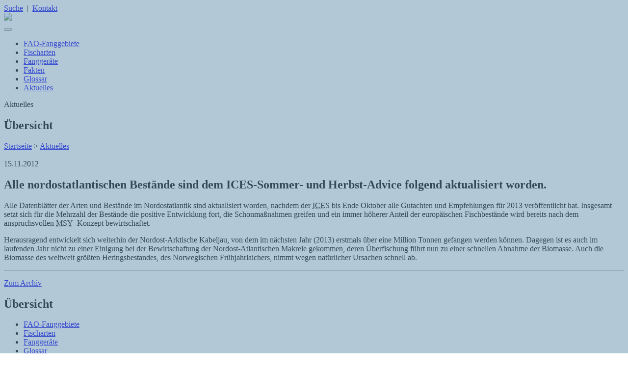

--- FILE ---
content_type: text/html; charset=utf-8
request_url: https://www.fischbestaende-online.de/aktuelles/alle-nordostatlantischen-bestaende-sind-dem-ices-sommer-und-herbst-advice-folgend-aktualisiert-worden
body_size: 5019
content:
<!DOCTYPE html>
<html dir="ltr" lang="de">
<head>

<meta charset="utf-8">
<!-- 
	=================================================
	    Realisierung: celocore Webservices GmbH
	                  TYPO3 & Magento Agentur
	                  www.celocore.de
	                 __                         
	      ________  / /___  _________  ________ 
	     / ___/ _ \/ / __ \/ ___/ __ \/ ___/ _ \
	    / /__/  __/ / /_/ / /__/ /_/ / /  /  __/
	    \___/\___/_/\____/\___/\____/_/   \___/
	
	=================================================

	This website is powered by TYPO3 - inspiring people to share!
	TYPO3 is a free open source Content Management Framework initially created by Kasper Skaarhoj and licensed under GNU/GPL.
	TYPO3 is copyright 1998-2026 of Kasper Skaarhoj. Extensions are copyright of their respective owners.
	Information and contribution at https://typo3.org/
-->

<base href="//www.fischbestaende-online.de/">

<title>Alle nordostatlantischen Bestände sind dem ICES-Sommer- und Herbst-Advice folgend aktualisiert worden. - Fischbestände</title>
<meta property="og:title" content="Alle nordostatlantischen Bestände sind dem ICES-Sommer- und Herbst-Advice folgend aktualisiert worden." />
<meta property="og:type" content="article" />
<meta property="og:url" content="https://www.fischbestaende-online.de/aktuelles/alle-nordostatlantischen-bestaende-sind-dem-ices-sommer-und-herbst-advice-folgend-aktualisiert-worden" />
<meta http-equiv="x-ua-compatible" content="IE=edge,chrome=1" />
<meta name="generator" content="TYPO3 CMS" />
<meta name="viewport" content="width=device-width, initial-scale=1.0, shrink-to-fit=no" />
<meta name="robots" content="index,follow,noarchive,noodp,noydir" />
<meta name="twitter:card" content="summary" />


<link rel="stylesheet" type="text/css" href="/typo3temp/assets/compressed/merged-15fbbf2c9b72974a7fcb2261c58fb313.css?1710928685" media="all">


<script src="/typo3temp/assets/compressed/merged-e57547b04d22152d75fbfd800581c56e.js?1710928685" type="text/javascript"></script>
<script src="/typo3temp/assets/compressed/merged-c31f8b9542e73b691762f1fcb5c7cd89.js?1710928685" type="text/javascript"></script>


<script type="opt-in" data-type="text/javascript" data-name="matomo-2">
        var _paq = window._paq || [];
        _paq.push(['trackPageView']);
        _paq.push(['enableLinkTracking']);
        (function() {
            var u="https://piwik.thuenen.de/";
            _paq.push(['setTrackerUrl', u+'piwik.php']);
            _paq.push(['setSiteId', 32]);
            var d=document, g=d.createElement('script'), s=d.getElementsByTagName('script')[0];
            g.type='text/javascript'; g.async=true; g.defer=true; g.src=u+'piwik.js'; s.parentNode.insertBefore(g,s);
        })();
    </script>
	
<link rel="preload" href="/fileadmin/celoDistV8/theme/fonts/fontawesome/webfonts/fa-brands-400.woff2" as="font" type="font/woff2" Crossorigin="anonymous">
<link rel="preload" href="/fileadmin/celoDistV8/theme/fonts/fontawesome/webfonts/fa-regular-400.woff2" as="font" type="font/woff2" Crossorigin="anonymous">
<link rel="preload" href="/fileadmin/celoDistV8/theme/fonts/fontawesome/webfonts/fa-solid-900.woff2" as="font" type="font/woff2" Crossorigin="anonymous">
<link rel="preload" href="/fileadmin/celoDistV8/theme/fonts/roboto/roboto-v18-latin-300.woff2" as="font" type="font/woff2" Crossorigin="anonymous">
<link rel="preload" href="/fileadmin/celoDistV8/theme/fonts/roboto/roboto-v18-latin-700.woff2" as="font" type="font/woff2" Crossorigin="anonymous">
<link rel="preload" href="/fileadmin/celoDistV8/theme/fonts/roboto/roboto-v18-latin-italic.woff2" as="font" type="font/woff2" Crossorigin="anonymous">
<link rel="preload" href="/fileadmin/celoDistV8/theme/fonts/roboto/roboto-v18-latin-regular.woff2" as="font" type="font/woff2" Crossorigin="anonymous"><link rel="alternate" hreflang="de" href="https://www.fischbestaende-online.de/aktuelles" ><link rel="alternate" hreflang="x-default" href="https://www.fischbestaende-online.de/aktuelles" >
<link rel="canonical" href="https://www.fischbestaende-online.de/aktuelles/alle-nordostatlantischen-bestaende-sind-dem-ices-sommer-und-herbst-advice-folgend-aktualisiert-worden"/>
</head>
<body>
<header id="top" class="navbar-fixed-top"><div class="meta-nav"><div class="container"><a href="/suche"><i class="fa fa-search"></i><span class="hidden-xs">Suche</span></a>
            &nbsp;|&nbsp;
            <a href="/kontakt"><i class="fa fa-envelope"></i><span class="hidden-xs">Kontakt</span></a></div></div><div class="container"><!-- <div class="row"> --><div id="logo"><a href="/"><img src="/fileadmin/celoDistV8/theme/img/fo_logo.svg" class="img-responsive" /></a></div><div id="navi"><nav class="navbar navbar-default" role="navigation"><div class="navbar-header"><button type="button" class="navbar-toggle" data-toggle="collapse" data-target="#mainnavbar"><span class="icon-bar"></span><span class="icon-bar"></span><span class="icon-bar"></span></button></div><div class="collapse navbar-collapse" id="mainnavbar"><ul class="nav navbar-nav"><li><a href="/fao-fanggebiete">FAO-Fanggebiete</a></li><li><a href="/fischarten">Fischarten</a></li><li><a href="/fanggeraete">Fanggeräte</a></li><li><a href="/fakten">Fakten</a></li><li><a href="/glossar">Glossar</a></li><li class="active current"><a href="/aktuelles">Aktuelles</a></li></ul></div></nav></div><!-- </div> --></div></header><style type="text/css">
        .headerPic::before {
            position: absolute;
            content: "";
            top: 0;
            left: 0;
            right: 0;
            height: 100%;
            width: 100%;
            background-color: rgba(105,145,176, 0.5);
        }
    </style><section class="headerPic noPic"><div class=""><div class="default "><div id="c446" class="type-text"><p>Aktuelles</p><h1>Übersicht</h1></div></div></div></section><div class="container"><div class="breadcrumb"><a href="/">Startseite</a>&nbsp;>&nbsp;<a href="/aktuelles" class="active">Aktuelles</a></div></div><main><!--TYPO3SEARCH_begin--><div class=""><div class="container "><div id="c244" class="type-list frame-space-before-medium frame-space-after-extra-small"><div class="news news-single"><div class="article" itemscope="itemscope" itemtype="http://schema.org/Article"><div class="row standard-news"><div class="col-12 col-sm-3"><div class="no-media-element"><img class="img-responsive" src="/fileadmin/user_upload/news/news-blank.jpg" width="250" height="250" alt="" /></div></div><div class="col-12 col-sm-9"><!-- date --><div class="news-list-date"><time datetime="2012-11-15">
                                            15.11.2012
                                            <meta itemprop="datePublished" content="2012-11-15" /></time></div><div class="header"><h2 itemprop="headline">Alle nordostatlantischen Bestände sind dem ICES-Sommer- und Herbst-Advice folgend aktualisiert worden.</h2></div><div class="news-text-wrap" itemprop="articleBody"><p>Alle Datenblätter der Arten und Bestände im Nordostatlantik sind aktualisiert worden, nachdem der <abbr title="International Council for the Exploration of the Sea">ICES</abbr> bis Ende Oktober alle Gutachten und Empfehlungen für 2013 veröffentlicht hat. Insgesamt setzt sich für die Mehrzahl der Bestände die positive Entwicklung fort, die Schonmaßnahmen greifen und ein immer höherer Anteil der europäischen Fischbestände wird bereits nach dem anspruchsvollen <abbr title="maximum sustainable yield">MSY</abbr> -Konzept bewirtschaftet.</p><p>Herausragend entwickelt sich weiterhin der Nordost-Arktische Kabeljau, von dem im nächsten Jahr (2013) erstmals über eine Million Tonnen gefangen werden können. Dagegen ist es auch im laufenden Jahr nicht zu einer Einigung bei der Bewirtschaftung der Nordost-Atlantischen Makrele gekommen, deren Überfischung führt nun zu einer schnellen Abnahme der Biomasse. Auch die Biomasse des weltweit größten Heringsbestandes, des Norwegischen Frühjahrlaichers, nimmt wegen natürlicher Ursachen schnell ab.</p></div><div class="news-related-wrap"></div></div></div></div></div></div></div></div><div class=""><div class="container "><div id="c460" class="type-text frame-space-after-medium"><hr /><p class="text-center"><a href="/aktuelles/archiv" class="btn btn-default">Zum Archiv</a></p></div></div></div><!--TYPO3SEARCH_end--></main><p id="toTop"><a href="#top" title="zum Seitenanfang"><i class="fa fa-chevron-up"></i></a></p><footer><div class="container"><div class="row"><div class="col-xs-6 col-sm-4 col-md-2"><div class=""><div class="default "><div id="c11" class="type-menu_pages"><h2 class="">
				Übersicht
			</h2><ul class="ce-menu ce-menu-p ce-menu-layout-0" aria-labelledby="cmenu11"><li><a href="/fao-fanggebiete" target="" title="FAO-Fanggebiete"><span>FAO-Fanggebiete</span></a></li><li><a href="/fischarten" target="" title="Fischarten"><span>Fischarten</span></a></li><li><a href="/fanggeraete" target="" title="Fanggeräte"><span>Fanggeräte</span></a></li><li><a href="/glossar" target="" title="Glossar"><span>Glossar</span></a></li><li><a href="/aktuelles" target="" title="Aktuelles"><span>Aktuelles</span></a></li><li><a href="/suche" target="" title="Suche"><span>Suche</span></a></li><li><a href="/newsletter" target="" title="Newsletter"><span>Newsletter</span></a></li><li><a href="/literaturverzeichnis" target="" title="Literaturverzeichnis"><span>Literaturverzeichnis</span></a></li></ul></div></div></div></div><div class="col-xs-6 col-sm-4 col-md-2 col-md-offset-1"><div class=""><div class="default "><div id="c10" class="type-menu_subpages"><h2 class="">
				Rechtliches
			</h2><ul class="ce-menu ce-menu-sp ce-menu-layout-0" aria-labelledby="cmenu10"><li><a href="/datenschutz" target="" title="Datenschutz"><span>Datenschutz</span></a></li><li><a href="/impressum" target="" title="Impressum"><span>Impressum</span></a></li><li><a href="/kontakt" target="" title="Kontakt"><span>Kontakt</span></a></li><li><a href="/barrierefreiheit" target="" title="Barrierefreiheit"><span>Barrierefreiheit</span></a></li></ul></div></div></div></div><div class="col-xs-12 col-sm-4 col-md-5 col-md-offset-2"><div class=""><div class="default "><div id="c3" class="type-text"><h2 class="">
				Herausgeber
			</h2></div></div></div><div class=""><div class="default "><div class="      "><div class="row"><div class="col-xs-6    "><div class=""><div class="default "><div id="c13" class="type-image frame-space-before-extra-small"><div class="ce-image ce-center ce-above"><div class="ce-gallery" data-ce-columns="1" data-ce-images="1"><div class="ce-outer"><div class="ce-inner"><div class="ce-row"><div class=""><figure class="image"><picture><source srcset="/fileadmin/user_upload/footer/logo-thuenen.svg" media="(min-width: 1200px)"><source srcset="/fileadmin/user_upload/footer/logo-thuenen.svg, /fileadmin/user_upload/footer/logo-thuenen.svg 2x" media="(min-width: 992px)"><source srcset="/fileadmin/user_upload/footer/logo-thuenen.svg, /fileadmin/user_upload/footer/logo-thuenen.svg 2x" media="(min-width: 768px)"><source srcset="/fileadmin/user_upload/footer/logo-thuenen.svg, /fileadmin/user_upload/footer/logo-thuenen.svg 2x" media="(max-width: 767px)"><img class="img-responsive image-embed-item " src="" data-src="/fileadmin/user_upload/footer/logo-thuenen.svg" width="982" height="277" alt="" title="" /><noscript><img class="img-responsive image-embed-item " src="/fileadmin/user_upload/footer/logo-thuenen.svg" width="982" height="277" alt="" title="" /></noscript></picture></figure></div></div></div></div></div></div></div></div></div></div><div class="col-xs-6    "></div></div></div></div></div></div></div></div><div class="container"><p class="copyright">&copy;&nbsp;2026&nbsp;Thünen-Institut für Ostseefischerei&nbsp;–&nbsp;Aktuelles</p></div></footer>
<div class="tx-we-cookie-consent">
    
		
	
</div>
<script src="/typo3temp/assets/compressed/merged-22422c2f95c9b939f5f1a084d10d12ee.js?1710928685" type="text/javascript"></script>


<script type="text/javascript" src="/typo3conf/ext/we_cookie_consent/Resources/Public/JavaScript/Controller/ConsentController.js"></script><script type="text/javascript">var klaroConfig = {"elementID":"klaro","storageMethod":"cookie","cookieName":"klaro","cookieExpiresAfterDays":"365","privacyPolicy":"https:\/\/www.fischbestaende-online.de\/datenschutz","default":false,"mustConsent":false,"hideDeclineAll":false,"hideLearnMore":false,"lang":"en","poweredBy":"https:\/\/consent.websedit.de","translations":{"en":{"consentModal":{"title":"Datenschutzeinstellungen","description":"Sie k\u00f6nnen nachfolgend Ihre Datenschutzeinstellungen festlegen.","privacyPolicy":{"text":"Detaillierte Informationen und wie Sie Ihre Einwilligung jederzeit widerrufen k\u00f6nnen, finden Sie in unserer {privacyPolicy}.","name":"Datenschutzerkl\u00e4rung"}},"consentNotice":{"description":"Wir verwenden Cookies, um Inhalte und Anzeigen zu personalisieren, Funktionen fu\u0308r soziale Medien anbieten zu ko\u0308nnen und die Zugriffe auf unserer Website zu analysieren. Au\u00dferdem geben wir Informationen zu Ihrer Verwendung unserer Website an unsere Partner fu\u0308r soziale Medien, Werbung und Analysen weiter. Unsere Partner fu\u0308hren diese Informationen mo\u0308glicherweise mit weiteren Daten zusammen, die Sie ihnen bereitgestellt haben oder die sie im Rahmen Ihrer Nutzung der Dienste gesammelt haben. Weitere Informationen finden Sie in der [privacyPage].","changeDescription":"Seit Ihrem letzten Besuch gab es \u00c4nderungen an den Datenschutzeinstellungen. Bitte aktualisieren Sie Ihre Einstellungen.","learnMore":"Einstellungen bearbeiten"},"app":{"disableAll":{"title":"Alle akzeptieren","description":"Sie haben jederzeit das Recht Ihre Einwilligungen einzeln oder in G\u00e4nze zu widerrufen. Werden Einwilligungen zur Datenverarbeitung widerrufen, sind die bis zum Widerruf rechtm\u00e4\u00dfig erhobenen Daten vom Anbieter weiterhin verarbeitbar."},"optOut":{"title":"(Opt-Out)1","description":"Diese Anwendung wird standardm\u00e4\u00dfig geladen (aber Sie k\u00f6nnen sie deaktivieren)"},"required":{"title":"(immer notwendig)","description":"Diese Anwendung wird immer ben\u00f6tigt"},"purpose":"Zweck","purposes":"Zwecke"},"purposes":{"unknown":"Nicht zugeordnet"},"ok":"Akzeptieren","save":"Einstellungen speichern","acceptSelected":"Einstellungen speichern","decline":"Ablehnen","close":"Schlie\u00dfen","poweredBy":"Bereitgestellt von websedit"}},"apps":[]}</script><script type="text/javascript">
    klaroConfig.apps.push({
        name: 'other-1',
        title: 'Technisch notwendige Cookies',
        description: 'Als technisch notwendige Cookies gelten alle Cookies, die für den Betrieb der Website und deren Funktionen erforderlich sind.',
        default: true,
        defaultIfNoConsent: true,
        required: true,
        optOut: false,
        purposes: [],
        cookies: [['klaro', '/', ''], ['PHPSESSID', '/', '']],
        callback: ConsentApp.consentChanged,
        ownCallback:'',
        gtm:{trigger:'',variable:''}
    });
</script><script type="text/javascript">
    klaroConfig.apps.push({
        name: 'matomo-2',
        title: 'Matomo',
        description: 'Dies ist ein Webanalysedienst zur Sammlung von Daten über unsere Besucher und Ihr Verhalten auf unserer Website. Die Daten werden anonymisiert gesammelt und dienen der Verbesserung unserer Website.',
        default: false,
        defaultIfNoConsent: true,
        required: false,
        optOut: false,
        purposes: [],
        cookies: [['_pk_id', '/', ''], ['_pk_ses', '/', '']],
        callback: ConsentApp.consentChanged,
        ownCallback:'',
        gtm:{trigger:'',variable:''}
    });
</script><script type="text/javascript" src="/typo3conf/ext/we_cookie_consent/Resources/Public/Library/klaro/klaro.js" data-style-prefix="klaro we_cookie_consent notice--center-floated"></script>
</body>
</html>